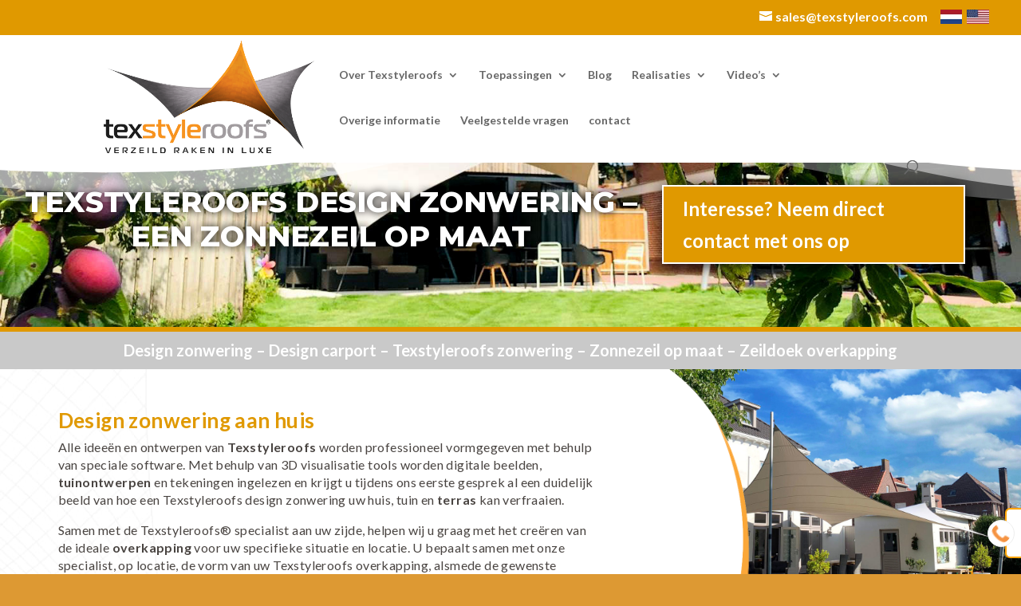

--- FILE ---
content_type: text/html; charset=utf-8
request_url: https://www.google.com/recaptcha/api2/anchor?ar=1&k=6Lfb0s4UAAAAAFtrL80KQgYiaXx4w5WM1MZpNLcn&co=aHR0cHM6Ly92ZXJ6ZWlsZHJha2VuaW5sdXhlLm5sOjQ0Mw..&hl=en&v=PoyoqOPhxBO7pBk68S4YbpHZ&size=invisible&anchor-ms=20000&execute-ms=30000&cb=k2kc3e5v8x64
body_size: 48437
content:
<!DOCTYPE HTML><html dir="ltr" lang="en"><head><meta http-equiv="Content-Type" content="text/html; charset=UTF-8">
<meta http-equiv="X-UA-Compatible" content="IE=edge">
<title>reCAPTCHA</title>
<style type="text/css">
/* cyrillic-ext */
@font-face {
  font-family: 'Roboto';
  font-style: normal;
  font-weight: 400;
  font-stretch: 100%;
  src: url(//fonts.gstatic.com/s/roboto/v48/KFO7CnqEu92Fr1ME7kSn66aGLdTylUAMa3GUBHMdazTgWw.woff2) format('woff2');
  unicode-range: U+0460-052F, U+1C80-1C8A, U+20B4, U+2DE0-2DFF, U+A640-A69F, U+FE2E-FE2F;
}
/* cyrillic */
@font-face {
  font-family: 'Roboto';
  font-style: normal;
  font-weight: 400;
  font-stretch: 100%;
  src: url(//fonts.gstatic.com/s/roboto/v48/KFO7CnqEu92Fr1ME7kSn66aGLdTylUAMa3iUBHMdazTgWw.woff2) format('woff2');
  unicode-range: U+0301, U+0400-045F, U+0490-0491, U+04B0-04B1, U+2116;
}
/* greek-ext */
@font-face {
  font-family: 'Roboto';
  font-style: normal;
  font-weight: 400;
  font-stretch: 100%;
  src: url(//fonts.gstatic.com/s/roboto/v48/KFO7CnqEu92Fr1ME7kSn66aGLdTylUAMa3CUBHMdazTgWw.woff2) format('woff2');
  unicode-range: U+1F00-1FFF;
}
/* greek */
@font-face {
  font-family: 'Roboto';
  font-style: normal;
  font-weight: 400;
  font-stretch: 100%;
  src: url(//fonts.gstatic.com/s/roboto/v48/KFO7CnqEu92Fr1ME7kSn66aGLdTylUAMa3-UBHMdazTgWw.woff2) format('woff2');
  unicode-range: U+0370-0377, U+037A-037F, U+0384-038A, U+038C, U+038E-03A1, U+03A3-03FF;
}
/* math */
@font-face {
  font-family: 'Roboto';
  font-style: normal;
  font-weight: 400;
  font-stretch: 100%;
  src: url(//fonts.gstatic.com/s/roboto/v48/KFO7CnqEu92Fr1ME7kSn66aGLdTylUAMawCUBHMdazTgWw.woff2) format('woff2');
  unicode-range: U+0302-0303, U+0305, U+0307-0308, U+0310, U+0312, U+0315, U+031A, U+0326-0327, U+032C, U+032F-0330, U+0332-0333, U+0338, U+033A, U+0346, U+034D, U+0391-03A1, U+03A3-03A9, U+03B1-03C9, U+03D1, U+03D5-03D6, U+03F0-03F1, U+03F4-03F5, U+2016-2017, U+2034-2038, U+203C, U+2040, U+2043, U+2047, U+2050, U+2057, U+205F, U+2070-2071, U+2074-208E, U+2090-209C, U+20D0-20DC, U+20E1, U+20E5-20EF, U+2100-2112, U+2114-2115, U+2117-2121, U+2123-214F, U+2190, U+2192, U+2194-21AE, U+21B0-21E5, U+21F1-21F2, U+21F4-2211, U+2213-2214, U+2216-22FF, U+2308-230B, U+2310, U+2319, U+231C-2321, U+2336-237A, U+237C, U+2395, U+239B-23B7, U+23D0, U+23DC-23E1, U+2474-2475, U+25AF, U+25B3, U+25B7, U+25BD, U+25C1, U+25CA, U+25CC, U+25FB, U+266D-266F, U+27C0-27FF, U+2900-2AFF, U+2B0E-2B11, U+2B30-2B4C, U+2BFE, U+3030, U+FF5B, U+FF5D, U+1D400-1D7FF, U+1EE00-1EEFF;
}
/* symbols */
@font-face {
  font-family: 'Roboto';
  font-style: normal;
  font-weight: 400;
  font-stretch: 100%;
  src: url(//fonts.gstatic.com/s/roboto/v48/KFO7CnqEu92Fr1ME7kSn66aGLdTylUAMaxKUBHMdazTgWw.woff2) format('woff2');
  unicode-range: U+0001-000C, U+000E-001F, U+007F-009F, U+20DD-20E0, U+20E2-20E4, U+2150-218F, U+2190, U+2192, U+2194-2199, U+21AF, U+21E6-21F0, U+21F3, U+2218-2219, U+2299, U+22C4-22C6, U+2300-243F, U+2440-244A, U+2460-24FF, U+25A0-27BF, U+2800-28FF, U+2921-2922, U+2981, U+29BF, U+29EB, U+2B00-2BFF, U+4DC0-4DFF, U+FFF9-FFFB, U+10140-1018E, U+10190-1019C, U+101A0, U+101D0-101FD, U+102E0-102FB, U+10E60-10E7E, U+1D2C0-1D2D3, U+1D2E0-1D37F, U+1F000-1F0FF, U+1F100-1F1AD, U+1F1E6-1F1FF, U+1F30D-1F30F, U+1F315, U+1F31C, U+1F31E, U+1F320-1F32C, U+1F336, U+1F378, U+1F37D, U+1F382, U+1F393-1F39F, U+1F3A7-1F3A8, U+1F3AC-1F3AF, U+1F3C2, U+1F3C4-1F3C6, U+1F3CA-1F3CE, U+1F3D4-1F3E0, U+1F3ED, U+1F3F1-1F3F3, U+1F3F5-1F3F7, U+1F408, U+1F415, U+1F41F, U+1F426, U+1F43F, U+1F441-1F442, U+1F444, U+1F446-1F449, U+1F44C-1F44E, U+1F453, U+1F46A, U+1F47D, U+1F4A3, U+1F4B0, U+1F4B3, U+1F4B9, U+1F4BB, U+1F4BF, U+1F4C8-1F4CB, U+1F4D6, U+1F4DA, U+1F4DF, U+1F4E3-1F4E6, U+1F4EA-1F4ED, U+1F4F7, U+1F4F9-1F4FB, U+1F4FD-1F4FE, U+1F503, U+1F507-1F50B, U+1F50D, U+1F512-1F513, U+1F53E-1F54A, U+1F54F-1F5FA, U+1F610, U+1F650-1F67F, U+1F687, U+1F68D, U+1F691, U+1F694, U+1F698, U+1F6AD, U+1F6B2, U+1F6B9-1F6BA, U+1F6BC, U+1F6C6-1F6CF, U+1F6D3-1F6D7, U+1F6E0-1F6EA, U+1F6F0-1F6F3, U+1F6F7-1F6FC, U+1F700-1F7FF, U+1F800-1F80B, U+1F810-1F847, U+1F850-1F859, U+1F860-1F887, U+1F890-1F8AD, U+1F8B0-1F8BB, U+1F8C0-1F8C1, U+1F900-1F90B, U+1F93B, U+1F946, U+1F984, U+1F996, U+1F9E9, U+1FA00-1FA6F, U+1FA70-1FA7C, U+1FA80-1FA89, U+1FA8F-1FAC6, U+1FACE-1FADC, U+1FADF-1FAE9, U+1FAF0-1FAF8, U+1FB00-1FBFF;
}
/* vietnamese */
@font-face {
  font-family: 'Roboto';
  font-style: normal;
  font-weight: 400;
  font-stretch: 100%;
  src: url(//fonts.gstatic.com/s/roboto/v48/KFO7CnqEu92Fr1ME7kSn66aGLdTylUAMa3OUBHMdazTgWw.woff2) format('woff2');
  unicode-range: U+0102-0103, U+0110-0111, U+0128-0129, U+0168-0169, U+01A0-01A1, U+01AF-01B0, U+0300-0301, U+0303-0304, U+0308-0309, U+0323, U+0329, U+1EA0-1EF9, U+20AB;
}
/* latin-ext */
@font-face {
  font-family: 'Roboto';
  font-style: normal;
  font-weight: 400;
  font-stretch: 100%;
  src: url(//fonts.gstatic.com/s/roboto/v48/KFO7CnqEu92Fr1ME7kSn66aGLdTylUAMa3KUBHMdazTgWw.woff2) format('woff2');
  unicode-range: U+0100-02BA, U+02BD-02C5, U+02C7-02CC, U+02CE-02D7, U+02DD-02FF, U+0304, U+0308, U+0329, U+1D00-1DBF, U+1E00-1E9F, U+1EF2-1EFF, U+2020, U+20A0-20AB, U+20AD-20C0, U+2113, U+2C60-2C7F, U+A720-A7FF;
}
/* latin */
@font-face {
  font-family: 'Roboto';
  font-style: normal;
  font-weight: 400;
  font-stretch: 100%;
  src: url(//fonts.gstatic.com/s/roboto/v48/KFO7CnqEu92Fr1ME7kSn66aGLdTylUAMa3yUBHMdazQ.woff2) format('woff2');
  unicode-range: U+0000-00FF, U+0131, U+0152-0153, U+02BB-02BC, U+02C6, U+02DA, U+02DC, U+0304, U+0308, U+0329, U+2000-206F, U+20AC, U+2122, U+2191, U+2193, U+2212, U+2215, U+FEFF, U+FFFD;
}
/* cyrillic-ext */
@font-face {
  font-family: 'Roboto';
  font-style: normal;
  font-weight: 500;
  font-stretch: 100%;
  src: url(//fonts.gstatic.com/s/roboto/v48/KFO7CnqEu92Fr1ME7kSn66aGLdTylUAMa3GUBHMdazTgWw.woff2) format('woff2');
  unicode-range: U+0460-052F, U+1C80-1C8A, U+20B4, U+2DE0-2DFF, U+A640-A69F, U+FE2E-FE2F;
}
/* cyrillic */
@font-face {
  font-family: 'Roboto';
  font-style: normal;
  font-weight: 500;
  font-stretch: 100%;
  src: url(//fonts.gstatic.com/s/roboto/v48/KFO7CnqEu92Fr1ME7kSn66aGLdTylUAMa3iUBHMdazTgWw.woff2) format('woff2');
  unicode-range: U+0301, U+0400-045F, U+0490-0491, U+04B0-04B1, U+2116;
}
/* greek-ext */
@font-face {
  font-family: 'Roboto';
  font-style: normal;
  font-weight: 500;
  font-stretch: 100%;
  src: url(//fonts.gstatic.com/s/roboto/v48/KFO7CnqEu92Fr1ME7kSn66aGLdTylUAMa3CUBHMdazTgWw.woff2) format('woff2');
  unicode-range: U+1F00-1FFF;
}
/* greek */
@font-face {
  font-family: 'Roboto';
  font-style: normal;
  font-weight: 500;
  font-stretch: 100%;
  src: url(//fonts.gstatic.com/s/roboto/v48/KFO7CnqEu92Fr1ME7kSn66aGLdTylUAMa3-UBHMdazTgWw.woff2) format('woff2');
  unicode-range: U+0370-0377, U+037A-037F, U+0384-038A, U+038C, U+038E-03A1, U+03A3-03FF;
}
/* math */
@font-face {
  font-family: 'Roboto';
  font-style: normal;
  font-weight: 500;
  font-stretch: 100%;
  src: url(//fonts.gstatic.com/s/roboto/v48/KFO7CnqEu92Fr1ME7kSn66aGLdTylUAMawCUBHMdazTgWw.woff2) format('woff2');
  unicode-range: U+0302-0303, U+0305, U+0307-0308, U+0310, U+0312, U+0315, U+031A, U+0326-0327, U+032C, U+032F-0330, U+0332-0333, U+0338, U+033A, U+0346, U+034D, U+0391-03A1, U+03A3-03A9, U+03B1-03C9, U+03D1, U+03D5-03D6, U+03F0-03F1, U+03F4-03F5, U+2016-2017, U+2034-2038, U+203C, U+2040, U+2043, U+2047, U+2050, U+2057, U+205F, U+2070-2071, U+2074-208E, U+2090-209C, U+20D0-20DC, U+20E1, U+20E5-20EF, U+2100-2112, U+2114-2115, U+2117-2121, U+2123-214F, U+2190, U+2192, U+2194-21AE, U+21B0-21E5, U+21F1-21F2, U+21F4-2211, U+2213-2214, U+2216-22FF, U+2308-230B, U+2310, U+2319, U+231C-2321, U+2336-237A, U+237C, U+2395, U+239B-23B7, U+23D0, U+23DC-23E1, U+2474-2475, U+25AF, U+25B3, U+25B7, U+25BD, U+25C1, U+25CA, U+25CC, U+25FB, U+266D-266F, U+27C0-27FF, U+2900-2AFF, U+2B0E-2B11, U+2B30-2B4C, U+2BFE, U+3030, U+FF5B, U+FF5D, U+1D400-1D7FF, U+1EE00-1EEFF;
}
/* symbols */
@font-face {
  font-family: 'Roboto';
  font-style: normal;
  font-weight: 500;
  font-stretch: 100%;
  src: url(//fonts.gstatic.com/s/roboto/v48/KFO7CnqEu92Fr1ME7kSn66aGLdTylUAMaxKUBHMdazTgWw.woff2) format('woff2');
  unicode-range: U+0001-000C, U+000E-001F, U+007F-009F, U+20DD-20E0, U+20E2-20E4, U+2150-218F, U+2190, U+2192, U+2194-2199, U+21AF, U+21E6-21F0, U+21F3, U+2218-2219, U+2299, U+22C4-22C6, U+2300-243F, U+2440-244A, U+2460-24FF, U+25A0-27BF, U+2800-28FF, U+2921-2922, U+2981, U+29BF, U+29EB, U+2B00-2BFF, U+4DC0-4DFF, U+FFF9-FFFB, U+10140-1018E, U+10190-1019C, U+101A0, U+101D0-101FD, U+102E0-102FB, U+10E60-10E7E, U+1D2C0-1D2D3, U+1D2E0-1D37F, U+1F000-1F0FF, U+1F100-1F1AD, U+1F1E6-1F1FF, U+1F30D-1F30F, U+1F315, U+1F31C, U+1F31E, U+1F320-1F32C, U+1F336, U+1F378, U+1F37D, U+1F382, U+1F393-1F39F, U+1F3A7-1F3A8, U+1F3AC-1F3AF, U+1F3C2, U+1F3C4-1F3C6, U+1F3CA-1F3CE, U+1F3D4-1F3E0, U+1F3ED, U+1F3F1-1F3F3, U+1F3F5-1F3F7, U+1F408, U+1F415, U+1F41F, U+1F426, U+1F43F, U+1F441-1F442, U+1F444, U+1F446-1F449, U+1F44C-1F44E, U+1F453, U+1F46A, U+1F47D, U+1F4A3, U+1F4B0, U+1F4B3, U+1F4B9, U+1F4BB, U+1F4BF, U+1F4C8-1F4CB, U+1F4D6, U+1F4DA, U+1F4DF, U+1F4E3-1F4E6, U+1F4EA-1F4ED, U+1F4F7, U+1F4F9-1F4FB, U+1F4FD-1F4FE, U+1F503, U+1F507-1F50B, U+1F50D, U+1F512-1F513, U+1F53E-1F54A, U+1F54F-1F5FA, U+1F610, U+1F650-1F67F, U+1F687, U+1F68D, U+1F691, U+1F694, U+1F698, U+1F6AD, U+1F6B2, U+1F6B9-1F6BA, U+1F6BC, U+1F6C6-1F6CF, U+1F6D3-1F6D7, U+1F6E0-1F6EA, U+1F6F0-1F6F3, U+1F6F7-1F6FC, U+1F700-1F7FF, U+1F800-1F80B, U+1F810-1F847, U+1F850-1F859, U+1F860-1F887, U+1F890-1F8AD, U+1F8B0-1F8BB, U+1F8C0-1F8C1, U+1F900-1F90B, U+1F93B, U+1F946, U+1F984, U+1F996, U+1F9E9, U+1FA00-1FA6F, U+1FA70-1FA7C, U+1FA80-1FA89, U+1FA8F-1FAC6, U+1FACE-1FADC, U+1FADF-1FAE9, U+1FAF0-1FAF8, U+1FB00-1FBFF;
}
/* vietnamese */
@font-face {
  font-family: 'Roboto';
  font-style: normal;
  font-weight: 500;
  font-stretch: 100%;
  src: url(//fonts.gstatic.com/s/roboto/v48/KFO7CnqEu92Fr1ME7kSn66aGLdTylUAMa3OUBHMdazTgWw.woff2) format('woff2');
  unicode-range: U+0102-0103, U+0110-0111, U+0128-0129, U+0168-0169, U+01A0-01A1, U+01AF-01B0, U+0300-0301, U+0303-0304, U+0308-0309, U+0323, U+0329, U+1EA0-1EF9, U+20AB;
}
/* latin-ext */
@font-face {
  font-family: 'Roboto';
  font-style: normal;
  font-weight: 500;
  font-stretch: 100%;
  src: url(//fonts.gstatic.com/s/roboto/v48/KFO7CnqEu92Fr1ME7kSn66aGLdTylUAMa3KUBHMdazTgWw.woff2) format('woff2');
  unicode-range: U+0100-02BA, U+02BD-02C5, U+02C7-02CC, U+02CE-02D7, U+02DD-02FF, U+0304, U+0308, U+0329, U+1D00-1DBF, U+1E00-1E9F, U+1EF2-1EFF, U+2020, U+20A0-20AB, U+20AD-20C0, U+2113, U+2C60-2C7F, U+A720-A7FF;
}
/* latin */
@font-face {
  font-family: 'Roboto';
  font-style: normal;
  font-weight: 500;
  font-stretch: 100%;
  src: url(//fonts.gstatic.com/s/roboto/v48/KFO7CnqEu92Fr1ME7kSn66aGLdTylUAMa3yUBHMdazQ.woff2) format('woff2');
  unicode-range: U+0000-00FF, U+0131, U+0152-0153, U+02BB-02BC, U+02C6, U+02DA, U+02DC, U+0304, U+0308, U+0329, U+2000-206F, U+20AC, U+2122, U+2191, U+2193, U+2212, U+2215, U+FEFF, U+FFFD;
}
/* cyrillic-ext */
@font-face {
  font-family: 'Roboto';
  font-style: normal;
  font-weight: 900;
  font-stretch: 100%;
  src: url(//fonts.gstatic.com/s/roboto/v48/KFO7CnqEu92Fr1ME7kSn66aGLdTylUAMa3GUBHMdazTgWw.woff2) format('woff2');
  unicode-range: U+0460-052F, U+1C80-1C8A, U+20B4, U+2DE0-2DFF, U+A640-A69F, U+FE2E-FE2F;
}
/* cyrillic */
@font-face {
  font-family: 'Roboto';
  font-style: normal;
  font-weight: 900;
  font-stretch: 100%;
  src: url(//fonts.gstatic.com/s/roboto/v48/KFO7CnqEu92Fr1ME7kSn66aGLdTylUAMa3iUBHMdazTgWw.woff2) format('woff2');
  unicode-range: U+0301, U+0400-045F, U+0490-0491, U+04B0-04B1, U+2116;
}
/* greek-ext */
@font-face {
  font-family: 'Roboto';
  font-style: normal;
  font-weight: 900;
  font-stretch: 100%;
  src: url(//fonts.gstatic.com/s/roboto/v48/KFO7CnqEu92Fr1ME7kSn66aGLdTylUAMa3CUBHMdazTgWw.woff2) format('woff2');
  unicode-range: U+1F00-1FFF;
}
/* greek */
@font-face {
  font-family: 'Roboto';
  font-style: normal;
  font-weight: 900;
  font-stretch: 100%;
  src: url(//fonts.gstatic.com/s/roboto/v48/KFO7CnqEu92Fr1ME7kSn66aGLdTylUAMa3-UBHMdazTgWw.woff2) format('woff2');
  unicode-range: U+0370-0377, U+037A-037F, U+0384-038A, U+038C, U+038E-03A1, U+03A3-03FF;
}
/* math */
@font-face {
  font-family: 'Roboto';
  font-style: normal;
  font-weight: 900;
  font-stretch: 100%;
  src: url(//fonts.gstatic.com/s/roboto/v48/KFO7CnqEu92Fr1ME7kSn66aGLdTylUAMawCUBHMdazTgWw.woff2) format('woff2');
  unicode-range: U+0302-0303, U+0305, U+0307-0308, U+0310, U+0312, U+0315, U+031A, U+0326-0327, U+032C, U+032F-0330, U+0332-0333, U+0338, U+033A, U+0346, U+034D, U+0391-03A1, U+03A3-03A9, U+03B1-03C9, U+03D1, U+03D5-03D6, U+03F0-03F1, U+03F4-03F5, U+2016-2017, U+2034-2038, U+203C, U+2040, U+2043, U+2047, U+2050, U+2057, U+205F, U+2070-2071, U+2074-208E, U+2090-209C, U+20D0-20DC, U+20E1, U+20E5-20EF, U+2100-2112, U+2114-2115, U+2117-2121, U+2123-214F, U+2190, U+2192, U+2194-21AE, U+21B0-21E5, U+21F1-21F2, U+21F4-2211, U+2213-2214, U+2216-22FF, U+2308-230B, U+2310, U+2319, U+231C-2321, U+2336-237A, U+237C, U+2395, U+239B-23B7, U+23D0, U+23DC-23E1, U+2474-2475, U+25AF, U+25B3, U+25B7, U+25BD, U+25C1, U+25CA, U+25CC, U+25FB, U+266D-266F, U+27C0-27FF, U+2900-2AFF, U+2B0E-2B11, U+2B30-2B4C, U+2BFE, U+3030, U+FF5B, U+FF5D, U+1D400-1D7FF, U+1EE00-1EEFF;
}
/* symbols */
@font-face {
  font-family: 'Roboto';
  font-style: normal;
  font-weight: 900;
  font-stretch: 100%;
  src: url(//fonts.gstatic.com/s/roboto/v48/KFO7CnqEu92Fr1ME7kSn66aGLdTylUAMaxKUBHMdazTgWw.woff2) format('woff2');
  unicode-range: U+0001-000C, U+000E-001F, U+007F-009F, U+20DD-20E0, U+20E2-20E4, U+2150-218F, U+2190, U+2192, U+2194-2199, U+21AF, U+21E6-21F0, U+21F3, U+2218-2219, U+2299, U+22C4-22C6, U+2300-243F, U+2440-244A, U+2460-24FF, U+25A0-27BF, U+2800-28FF, U+2921-2922, U+2981, U+29BF, U+29EB, U+2B00-2BFF, U+4DC0-4DFF, U+FFF9-FFFB, U+10140-1018E, U+10190-1019C, U+101A0, U+101D0-101FD, U+102E0-102FB, U+10E60-10E7E, U+1D2C0-1D2D3, U+1D2E0-1D37F, U+1F000-1F0FF, U+1F100-1F1AD, U+1F1E6-1F1FF, U+1F30D-1F30F, U+1F315, U+1F31C, U+1F31E, U+1F320-1F32C, U+1F336, U+1F378, U+1F37D, U+1F382, U+1F393-1F39F, U+1F3A7-1F3A8, U+1F3AC-1F3AF, U+1F3C2, U+1F3C4-1F3C6, U+1F3CA-1F3CE, U+1F3D4-1F3E0, U+1F3ED, U+1F3F1-1F3F3, U+1F3F5-1F3F7, U+1F408, U+1F415, U+1F41F, U+1F426, U+1F43F, U+1F441-1F442, U+1F444, U+1F446-1F449, U+1F44C-1F44E, U+1F453, U+1F46A, U+1F47D, U+1F4A3, U+1F4B0, U+1F4B3, U+1F4B9, U+1F4BB, U+1F4BF, U+1F4C8-1F4CB, U+1F4D6, U+1F4DA, U+1F4DF, U+1F4E3-1F4E6, U+1F4EA-1F4ED, U+1F4F7, U+1F4F9-1F4FB, U+1F4FD-1F4FE, U+1F503, U+1F507-1F50B, U+1F50D, U+1F512-1F513, U+1F53E-1F54A, U+1F54F-1F5FA, U+1F610, U+1F650-1F67F, U+1F687, U+1F68D, U+1F691, U+1F694, U+1F698, U+1F6AD, U+1F6B2, U+1F6B9-1F6BA, U+1F6BC, U+1F6C6-1F6CF, U+1F6D3-1F6D7, U+1F6E0-1F6EA, U+1F6F0-1F6F3, U+1F6F7-1F6FC, U+1F700-1F7FF, U+1F800-1F80B, U+1F810-1F847, U+1F850-1F859, U+1F860-1F887, U+1F890-1F8AD, U+1F8B0-1F8BB, U+1F8C0-1F8C1, U+1F900-1F90B, U+1F93B, U+1F946, U+1F984, U+1F996, U+1F9E9, U+1FA00-1FA6F, U+1FA70-1FA7C, U+1FA80-1FA89, U+1FA8F-1FAC6, U+1FACE-1FADC, U+1FADF-1FAE9, U+1FAF0-1FAF8, U+1FB00-1FBFF;
}
/* vietnamese */
@font-face {
  font-family: 'Roboto';
  font-style: normal;
  font-weight: 900;
  font-stretch: 100%;
  src: url(//fonts.gstatic.com/s/roboto/v48/KFO7CnqEu92Fr1ME7kSn66aGLdTylUAMa3OUBHMdazTgWw.woff2) format('woff2');
  unicode-range: U+0102-0103, U+0110-0111, U+0128-0129, U+0168-0169, U+01A0-01A1, U+01AF-01B0, U+0300-0301, U+0303-0304, U+0308-0309, U+0323, U+0329, U+1EA0-1EF9, U+20AB;
}
/* latin-ext */
@font-face {
  font-family: 'Roboto';
  font-style: normal;
  font-weight: 900;
  font-stretch: 100%;
  src: url(//fonts.gstatic.com/s/roboto/v48/KFO7CnqEu92Fr1ME7kSn66aGLdTylUAMa3KUBHMdazTgWw.woff2) format('woff2');
  unicode-range: U+0100-02BA, U+02BD-02C5, U+02C7-02CC, U+02CE-02D7, U+02DD-02FF, U+0304, U+0308, U+0329, U+1D00-1DBF, U+1E00-1E9F, U+1EF2-1EFF, U+2020, U+20A0-20AB, U+20AD-20C0, U+2113, U+2C60-2C7F, U+A720-A7FF;
}
/* latin */
@font-face {
  font-family: 'Roboto';
  font-style: normal;
  font-weight: 900;
  font-stretch: 100%;
  src: url(//fonts.gstatic.com/s/roboto/v48/KFO7CnqEu92Fr1ME7kSn66aGLdTylUAMa3yUBHMdazQ.woff2) format('woff2');
  unicode-range: U+0000-00FF, U+0131, U+0152-0153, U+02BB-02BC, U+02C6, U+02DA, U+02DC, U+0304, U+0308, U+0329, U+2000-206F, U+20AC, U+2122, U+2191, U+2193, U+2212, U+2215, U+FEFF, U+FFFD;
}

</style>
<link rel="stylesheet" type="text/css" href="https://www.gstatic.com/recaptcha/releases/PoyoqOPhxBO7pBk68S4YbpHZ/styles__ltr.css">
<script nonce="MExstEnBo6CsRQvwtotTLA" type="text/javascript">window['__recaptcha_api'] = 'https://www.google.com/recaptcha/api2/';</script>
<script type="text/javascript" src="https://www.gstatic.com/recaptcha/releases/PoyoqOPhxBO7pBk68S4YbpHZ/recaptcha__en.js" nonce="MExstEnBo6CsRQvwtotTLA">
      
    </script></head>
<body><div id="rc-anchor-alert" class="rc-anchor-alert"></div>
<input type="hidden" id="recaptcha-token" value="[base64]">
<script type="text/javascript" nonce="MExstEnBo6CsRQvwtotTLA">
      recaptcha.anchor.Main.init("[\x22ainput\x22,[\x22bgdata\x22,\x22\x22,\[base64]/[base64]/UltIKytdPWE6KGE8MjA0OD9SW0grK109YT4+NnwxOTI6KChhJjY0NTEyKT09NTUyOTYmJnErMTxoLmxlbmd0aCYmKGguY2hhckNvZGVBdChxKzEpJjY0NTEyKT09NTYzMjA/[base64]/MjU1OlI/[base64]/[base64]/[base64]/[base64]/[base64]/[base64]/[base64]/[base64]/[base64]/[base64]\x22,\[base64]\\u003d\x22,\x22eBVAw44DwpPDlMO0wrBaU094w4MRSETDqcKuVwwDeFlTXlZtchppwrFMwojCsgYAw54Sw48kwr0ew7Y3w7kkwq8Nw53DsATCoDNWw7rDt0NVAy8KQnQDwrF9P2wdS2fCiMOXw7/[base64]/Dk8O+w4DDoMK3w77DiiQFK2AsH8O/XxLDuiDCm2EUUnsvTMOSw6DDqsKnc8KUw4wvA8KRCMK9wrAJwrIRbMKCw5cQwo7CqkoyUUQwwqHCvU3DucK0NUXCnsKwwrERwpfCtw/Dvh4hw4IxBMKLwrQFwpMmIE/[base64]/w47DiCxtwr7DkQZ6K2PCqX/DjcOEVktdw5DDosO+w4QCwrDDu1jClnTCr0fDhGInHwjCl8Kkw49vN8KNNhRIw70vw7EuwqjDkzUUEsOyw4vDnMK+wpDDtsKlNsKLJcOZD8O2RcK+FsK/w7nClcOha8Kif2NTwq/[base64]/DlTI+UsKdWGPDjyhdMsKew440w5p2fMKESxIlw7DCsmZYeTpAw5vDmMKzeALCosO9w5vDnsOSw7BADnpww4/CqsOnwoQDOcOJw6TCtMKCB8KZwq/CpsO8woDDr3geDcOhw4Vxw6QNJMKPwo/DhMKtHyvDhMOQSiHDncKrBgDDmMKcwrvCoC3DmiLCoMOUwptbw4HCgMO4C3vDiinCsX3Cn8OvwrvDg0rDpE8Nw7EiD8O+RcKjw7nDtT3DhEDDmzbDs05iW10JwrhFwoPCmyJtcMODCcOIwpdWRzsWw68RK3PDhX/CpsOMw6jDv8OOwpkOwqspw6d7e8KawrMtwoHCr8KIwocFwqjCoMKJRcKiQcOgAMOuaiQmwrMCw7x4PcOXwpogUjbDs8K6JsKbWgjCh8ORw4zDiC7DrcKxw7cLwpgQw4Aww5LCrRtmJsK/KhpnGMK5wqEpMRVfw4HCtB/ClD1qw73DnGrDllzCoH1Aw781wqrCo2ZXI2PDkXHChsKww797w55KHMKyw6rDqVbDl8OowqxXw7/[base64]/DmcOMRcOFbcO1w7XCisK1HHopwrHCgsKmAMKxaMKiwp7CuMOKw6h+YU0SSMOQShNdH1QBw7TCmMKNWnM4cCxBCcKzwrJlw41aw7QbwooCw4nCmG46L8OLw4w+dsOUwr3DvSEEw67DsnDCnMKsZ2jCo8OCcxomwqpuw5l0w6JUecKYW8OBCXTCg8OETMKycSI/[base64]/DoMKETW3CqMKsEkRabsKya8OFEm3DgX8aw6R3N3zDpS8iNFLCgMKYHMKKw4LDsWkPw5Uaw5ckwrHDug4kworDtsOVwqR/woLDncKQw5o9bcOowrrDlRQfPcKcMcOmAB9Nw51cTQzDlMK2esKxw6IVc8OQUHrDgRDDscKDworCucKUwqhoLsKGDcKiwqjDmsKqw7Bsw7PDohjCt8KMwrAoag9DOFQnwpXCrcODScO8XsKjGRbCggTCisKqw6gXwrdZEsO+dwpgwqPCqMKDXV5oXA/CoMKlHljDo25EfcKjLcKCZR4awoXDisOHw6nDgjdGdMKlw4vCpsKww5sXw7RAwrptwqPDo8OeQMKzYcOzwqIOwoxjK8KJBVAPw73CswY+w7DCnTIew63DhVHChmc/[base64]/LcOjwpMGw4nDksKKw4/DvUbCl8KqwpzCl8OcwqNfPMKrEV3DqcKudsKiS8Ojw7LDnDgWwoRywp53TsOePy/Ci8K3w6zCpmHDi8O1worDmsOSTww3w6DCmsKIwrrDvXFBwqJzYsKMw4YHZsOKw4xTwoRARVABeXjDsgVYQ3hLwr5Qwp/Dg8OzwoPDujQSwrdXwqJONFV3w5HDlMOVeMKMfcKeb8OzUWZHw5dhwo/DqATDiD/DqzFiG8KywohMI8OMwoFfwqbCn2/DpWwqwo/Dk8KSw5DCi8OYLcOhwo3CiMKVwqxufcKUeTF4w6/[base64]/Ci8O4wolHPx8zwrRaw70yCX3CksKLallhEVY/woXDrcOyDDHCp3jDvm07SsOOZsK0wroqwrrCmsOxw7HCocO3w70uEcKqwr9gJMKjw4jDtErCqMOAwrHCkFxCw6PCpWzCmTDCn8O0Xj3DokRrw4PCpBEQw6/DusKfw5jDqxHCiMOaw5ZCwrDDllLChcKVHAE/w7nDijXDv8KGe8KJe8OFCxHCk3NudMKIXsO0HRzCnsOIw4lkLnjDtUgGZsKGw4nDqsKiAsOAF8OlK8Ksw4HCpVfDojzDnsKvUMKFwo15woHDuT1geRHDokjCpw9vCXBvwoHCmVrCrsOYBCXCsMKFZcK/VsKff0XCtsKCwr7Du8KCAyfCkGrDmTIxw4PDv8OQw5rCuMKcw79BbQPDoMOhwpRWJsOKw5zDgRfDqMOLwprDj05VScOWw5EdJMKOwrXCmmdcPVfDmmgww6bDnsKVwowOfTbDkCFbw6PDuVkWIl7DlExFaMOAwoNLAcKFbQdVw7vChMK1w5vDqcK/w73Dv1zDjMOBwqrCuFHDjcOXw4HCq8KXw4J8HhrDrMKuw7/[base64]/[base64]/woEsw5TDt8KSD8KKw7VTwod6dxktMSIkwpfCqcKSIiTCosK2fcKQVMKJAX/[base64]/Do3PDgsK2d1HDp1/DocKLUcKZw7jDoMOxw5gfw5A2w74Uw5JLwrnDu0tUw5/DhsOBY0dKw4F1wqFIw5U9wpISWMK/[base64]/woc6w5PCtsOFw7/DpD0/w6xDwqzCikLCmBVvOXRxC8OIwpvDnMOfXMOSYsOQT8KNThh6AiptXsOuwrwvBnvDicKkwoLDpUsLw7rDsWduHMO/dyDDt8ODw5fCpcOACgdrC8OTVmfDqCUNw67Cp8KxAMOWw5TDjwXCsS/Doy3DuFzCssOaw5/DvMK4woYPwqDDi2nDp8KnIQxTwqEAwoPDlsOzwqLCm8O2w49/[base64]/ZwgSw6TCrcOxSjHDvMKQw7tuRSzCr8Kdw4bDgcK+w6paGnDCvyvCgsK3EglMUcO/[base64]/[base64]/ClMKTPwo7w4cGeA9WwrrCncOCwpvDp8KfZAt8w6YTwqwWw7LDpgItwrMrwr/Cr8O1RcKuw5PCjwXCksKqPT4le8KNw7LCtnkZOn/DuXzDrwdRwovCnsKxPxbDmzYdUcOtwrjDs2fDpcOwwqEfwpl9IGk+BVkJw5zCoMKIwqlHEW/DvhPDusO3w7fClQ/Dt8OpLQzDpMKbFcKJQ8KcwpjChyfDosKnw4XCkS7DvcO9w7/CqsOHw6pFw5kDRMOVFyPDhcK0w4PCl0DDocKawrjDsDdBJsOpw5zDgjrCp1XCosKJJlDDiRTCisOXan/Cul8qQ8K2wrDDnk4TVAnChcKmw5E6dlUewqrDlUTDjGdXLkdzw5XDrQhgW04abCjCpUIAw5rDpmrDgirDv8Kzw5vDmVcmw7FGZMOiw5DDu8K5wozDmRsqw7lDwo7Dl8KdAHcIw5bCrcOywq3Cp1/CqcOfK0lmwqV2Zzc5w7/[base64]/Dq8K6woBrJcOnwqXDgMK+Rg3CskJJwrzCtjJVfcOxwrwgan/CjsKnYGjCk8OodsOPSsODJsKIenLCucOPw5/CicK4wo3CuygZw51nw7tEwp4RRMKDwrktFD3CisOGOk7CpQYnOAEwEyvDvcKGwpjCs8O6wrLCt1/DlQw9EjDCgVVuEsKPw4vDv8ONwpbDssOxBsOoWnbDn8K9w4kvw6NPNcOUC8OpTsKjwrlrJiFxdsKmecOFwqjChk1iICbDsMO5JEdfWcKwZ8OmAwhLFsOfwqB3w4doF1fCpEA7wo3Cqhh+eSpHw5fDmMKHwpYNLUjDm8KnwqF7f1ZMw48owpZUesKnNAnDm8OVw5/[base64]/CkGYkw60jwrzCi8OoWXvCrHRGI23DvsKwwoEKw4/[base64]/CoMOLYsKtcsKvJMOZG8OcT8OJLcOTw7DDkgovSsK9SWIIw53CuTLCpMOMwpvCtBTDnhM9w6I/wpfCgl0IwrDCpcK4wrvDjzzDhXjDlR3CnWk0w5nCn0BOBsO2ehbDhMOxXcOew7DCii87W8KsHVPCpX3CjgI5w4h1wrzCrjjDqE/DsEnChkt/SMOzJsKuCcOZcXTDp8OMwrFkw7jDncOCwpHCo8KvworCg8Oowq3Dh8O9w4NXRUluVl/Ci8K8N39dwq0/w6YswrPCuTPCpsOkLlfDsArCn33Di2x7RjTDlwB/bzQWwrF6w6UwRTHDvMOMw5jDsMOxKD1Zw6J/Y8KFw7QdwpdeeMK8w7bDnxQ2w61uwrPDsgRGw7xTwp/[base64]/[base64]/ExQMXz/Dt8KlwqbCqnXCgsK9w61Pw4YkwoI4NMKVwpMaw5o/w43CimdED8K6w74Ww7UIwrbCoGUsLyjDqsOpRyYww5zCqMO1worClW3DoMK7NGIbLUwvwpUUwpLDvU3Cp394wpdjWWrCt8KZacOqTcKnwrDDs8KPwrbCnAPChEUZw7/[base64]/w7XCjk/DvsKfw6DCtFXCkmPCpzDClCXDlcOAwoVQFMO8LMK/G8KPw4BYwr9Awpcowpl0w4Quwps1ClN4CMKEwo86w7LCiC8fMi8vw6/CiwYNw4Y8w7w+wqLCm8Osw5rCtzQhw6QvOcKLEsO6UMKyTMKJZWbCsydpeB5Swo7CvsOpZcKFJwHDucK6X8Odw61twrvDtFzCqcOcwrXDrj7Cn8KSwo3Dsl/Dp2nClMKJw6PDgMKCYMOgFcKAwqZeO8KJwoUVw6/Cr8K3RcOBwprDrwl/wr3CsjMmw69Owo/DlT0WwojDrsO1w7B7N8KtUsOCWDzCmDdVU3lxG8O2dcK6w7YBERXDgxPCtV/DssO9wp3Dmy8Wwo3DkXfCv0bCpMK+DcK4dMKzwrPDvcKsesKow7/CusO5BsKjw6t0wpgwIcKYNcKUXsOKw40MdB7ClcO7w5rDtVgSI2vCj8O5V8OnwoNDFsKRw7TDi8Ohwr3Cm8KBwr/[base64]/BsKawqQNw4gfIBduUsKBwrcPwoXDjlVJdTXDgFhYw7rDqcOJw60ewrvChGV5acOAQMK0b3MNw7wcw5jDi8OtB8OFwosTw4YwecK/w4UZaDxdE8KhB8Kvw7fDhsOJKsO4Q3zDmVF/GToXX2hvwqzDs8OqTcKDOsOowoTDiBLCn33CsiB/wq9vw6PCuHgPO057asO/DRBvw7fCgnvCk8Kzw7pIwr3Cr8KAwovCp8KLw6lkwqXCm0lOw6nCrcK/wqrCnMOWw6nDqRoRwo5Ww6TDk8OUw5XDuXLCksOSw5tIFi4/OlbDpl1mUDfCqzLDmQt5dcKww6nDkl/CkENqIsKdwppnHsKEOirCs8KKwr8oD8K4LxXCrsO+w7vDosO5wqTCqiHCv3kjTAkJw7jDvsOkFcKZYn5fMcOGw4hww4DCnsOqwrXDjMKIwp/DkMKxIAHChxwvwrZEw4bDu8KoYV/CjwFUwrYLwpvDlsOaw7bCglp9wq/CoQkvwoJoFXLDosKGw4/CqMOkJRdIcWphwqTCqMOoI0DDlxhQw6LDvk4fwrfDicOAO23Dg0PDsSDCogXCucKSbcK2w6IeKcKtYcOlw78XGcKqw7RJQMK/w4piHRHClcOoJ8O0w4wMw4FkFcK/w5TDqcKvwqjDn8OxeAguYXJjw7EdUwzDplN4w53DgHkLcU3DvcKLJ1QpEn/Dn8Oqw5E6w6zDiFfDsWzDkx3Cv8ODNEUvMH0IHlgnMMKIw4NFLwwAFsOMYcOPX8Ouw507e2A7TA9Pw53CmMOOchcnWhzDhMK4w4Yew7XDuk5GwrkkRTlgDMK7wqAzbcKpBGZMwq7DtsKTwrMwwpsow5IhL8OHw7TCvsKHFMOeZ0tKwobCucORw6rDsEvDqA/[base64]/[base64]/[base64]/CtsOpSMOTw7XDuUNmJUfCusKSw6LDl8O6WhUANcKDWExQwr40w5fDlcOYwrfCnkrCq0otw7t0MsKNL8OBdsK+wqBqw4XDhHgew4dAw53CvsK0w6wlw4JDwpjCrMKhXWkRwrpxbcKbRcO/YsKBQzDDoAwCS8OawqfCgMO5wpMxwo0HwqU5wop7wr0FcV/[base64]/DijleScO/w6cswqpsNizDvFTCssK3wrLCpsKXwrbDvHNTw7DDs3lvw6k/RTo2QcKpacKkGMOxwpnChsKjwrnCg8KlX1kUw51AE8OzwobCgHcfQsOxR8K5c8ObwovCr8Oywq7DmFsYccKEL8KZSl42wofDv8K1LcKYesK9b0Uiw7fCuAAWPRQbwqvCmUPCvcKXwpPDqy/Cv8KRITDCnsO/CcKTwqXDrmY5QMKnNcOyeMKxHMO+w7jCgVfCgcKPfX0dwoVoGcOoOHUXBMK4cMOgw6rDtsOlw6rCksOmUcKtThNbw5bCi8KIw60/[base64]/CqAs7wq4fw5/ChkJGOk4zPCFRwobDoRbDo8OEWD7CtsODAjMnwroFwoNxwo9wwp/[base64]/SlbDoCkmw4w4BzDDpMKKwp7CnQl8w5tIw7/DgcKPwqvCuV3CpsOgw6Arwr3CpsO/SMOPKTUsw5w1X8KXf8KOZB5uLcKywoHCj0rDnH4JwodHA8K8wrDDssOYw4BQX8Oqw5fCm3/CtXMWA3kZw7kmKUDCtMK/[base64]/wqfCiBFrw4kRw4pqwpFZwqx7w5pmw6QwwrLCr0HDkjTCnRLCrmBEw5FVW8Krw4xEKWVhHy1fw71/w7ZCwrTDilodZ8O+T8OpRcO7w6XChmJZS8KvwrzCmsKdwpfCjcKVw7TCpF1Ow4ViCVfCv8OIw6cDNsOtR0k0w7U+Y8OAw4zCjjpNw7/Cu3jDssOBw6s5NDfDmsKRwogiSB3DkcOOQMOsY8Ouw4Ekwrc8JB/[base64]/Dr8KUw6HClcOqwo/Ct8KsZEfCui0DwpLDiRbCr0TDn8K3A8OCwoN7OMKXwpJzXsO/wpN4c1wAwpJnwoPCjsK+w4nDssOHXDwcUsOzwozCjWHCmcO2fsKiw7TDg8OFw7LCoRzCvMO/w45AI8ORDQANIMOBJ1jDmmxiUsOnF8KowopkGcOUworCjxUFP0Ffw5Elwo/CjsOYwp/[base64]/Di3XDoMKuLMKDwqoyw4PDlMOww47CpsKwFU3Dj8OKIUjDuMKGw5/Dm8KaYlbCmMKtccKlwpAjwrjCvcOgTxjDuWRAfsKVwq7CiwDCtU5vaHHDjMOqGE/CsivDlsOZJHdhNHvCoDTCr8K8RQ/Dj3fDocOVVsO7w4RJw4bDp8OVw5J4w67DhVJbwoLCu0/CsTzDosKJw7JbSXfCv8KSw4jDnCXCqMKwVsO4wp8Yf8OjHWrDocK5w43DiRnDhHVlwptpM3kgYH4pwpo/w5PCsntPQMKSw7xBW8K6w4fCicOzwrfDkwNRwqUkw7Q3w7B0UWTDmCoIBMKswojDnVfDmxVTUEnCosOxGcKcwp/CnE/Cr3F8w7QSwqfCpGbDnSvCpsOyCMOWwpU1HWTCksONGcKYTMKTUsOeXsOWAcKnw4XChX9ywol5YE8DwqxewoACGHAIJsKTD8OGw5LDvsKyDF7CrjoUeCbDokvCg1zChsOZacKfbB/DrVpDbsKdwpjDhsKRw4wPVFlBwrASZQTChGhowop8w5x6woDCkGPDg8Ofwq/DvnHDhF1mwqbDicKSe8ODCkjCp8KLw7oVw6vCoHIhZcKMT8Osw41Bw6sqwr8ZOcKRciMfwoPDq8KXw6rCsGvCr8KhwrAcwoskLGhZwqZRGzZ3WMK/wrfDogbCgsOsHMOXwopWwrrDvyMZwobDkMKkw4FdD8O2HsK2wrBPwpPCksKOMcO/[base64]/DsBEjw7/[base64]/w63Du2VswqF1w63CsBDCgjggdR9gwoFVKMKOwqLCmMO0wo/[base64]/[base64]/DuGvCi8O5wqRRTDhffV91MA5Qb8OGw596Ik7DiMKWw6XDpsKJwrHDjiHDuMKpw5fDgMOmw6ICPX/DmFMmw4DCjMOOSsOhwqfDp2HCiz8Cw70hw4VZZcOmw5LCrcO9SjNnejLDnmpjwrTDvcO7wqZ6c0rDtxIKw6RffcOwwoTCnGc0w7VQeMKRwpknwrp3Zw10w5UIBxUpNR/CssO7w7Yxw53Cv0pEOcO5YcOBw6QWGFrCtWUZw5g1RsOMwrgIR3HDrsOhw4IoRVpowpfCtmcfMVA/wq5McMKveMOSFFgGdsOkKX/DiSzCrGQPBCoGU8Ouw5/Cg3FEw542Cnkiwp1TQX/DvxPCt8OjN29KV8O+JcOjw505wrTCm8KwZUhNw4bCmk9awqRePcOLXE8nShl5R8Oqw7PCgsOawpfCq8Ojw691woZaDjnDucKbL2HCiihcwqdCLsKbw7LCi8OYw4XDgsOPwpMcwrsswqrDtcKlLsO/wpPDsV85aHbDnMKdw4I2w5hlwo8CwqvDqyYKYkdaRE0QT8OeHMKbZcK/w5jDqMKPasOcw5Jawq55w7IwPC7CnCkzdC3CjxTCg8Ktw7nCk3NTRMOYw6fClsKwaMOow6jDumNLwqPCnWoUwp9XO8KLVmHCqXEVWcOaPsK/PMKcw4siwq0reMK4w5nCnsOQE1bDp8KTw4XCuMK/w4ZcwrEFYU8JwovDmHohFMOlQcKNfsOSw7tNcwjCjG5QB30NwojCscOtw5dVSMOMcQtifwsiScKGSxAOZcOwTsO6SWEUQcOow4fCssOFw57Dh8KAahPDjsK2wprCnm88w7pCwp7DvBXDl1/DiMOpw5HClmkBW3ULwpRUJh3DoHDCvFBuPklOL8KzVMKLwqHCuicSBwjCvcKEw4fDnzTDnMK0w4TCgTRVw4hLVMONFQ1yc8OAIMOCw4bDvhbCtAt6IU3Ct8ONKT4ECkNqw4/Cm8OqNsOtwpMew6NURUNXRcObTsKmw7/Co8KfbMKgw6wfw6rDsTbCu8Kuw5fDvAIew7kVw6TDqMOodmcVJsKffcKsYcKCwrNGw7p1MiDDkHF/DsKqwoA5wpnDpzTDuCnDtxvCnMOewojCisObQhEuQsO8w6/DrcOxw57Ci8OrCEDCsE/Dg8ObYcKCw4NRwr7Ck8Odwq5ww7UDfRNUw4fCvMO9UMO7wpwWw5HDn2nCl0jCvsOmw7bCvsO8P8KHw6EywpTClsOtwoY0wp/[base64]/DrQ8awqAawpLDusOkwobCnwM/K8ORXsKQSxJaRiDDuRHChMK2wqLDtCxzw6PDjMK3G8KwN8OSfsKWwrbCmGbDs8OFw51cwphCwr/[base64]/Cn8OEw61xHnLDtMOnwoBZw5bCucKNWXsmZ8KXw5gswrrDkcOxNcKvwqHCssKOwpBrXH9wwoPCkC/[base64]/DuwPDmEkaAAY3acOtZErCncOrwqJ7LsORGsOtw5vCkUTChMOWTsOCw4I5wpwyMSIsw6gawoEdP8OPZMOISmhNwoPCuMO0wrfCicOVLcORw7/[base64]/[base64]/wrMAM8O6wpHDl8KrcVnDi8KAVC/CiSslw7rDoCdewpxrwpwiwo8Hw6DDrsKWEsK/[base64]/DkMK9e0k2wqZ9w69Sw6zCiitHw6DCtMK7wrI4FcOlwqzDiDh2wpxeUx7CvmYvwoFtEhcJewXDlwl9FXwVw6Fpw6Nkw7/CrcOZwqrDiGrCn2p9w43CkDlAUh/DhMO0KBkzw49WelLClMOJwoDDgV/DtsKDw7FPw4TCssK7MMKFwr13w6/[base64]/[base64]/AhrCg8KvwqdkwosZw5bCsEFGw58sTT0ew6TDmGsvKUUvw5/[base64]/CuCDDlsOLw7fDkcOOdsO3A8Krw5duwrcYRiVrYcOqTMOCwrdDUWhOCFgZfsKjGWdaaFHDgsKdw5t9wpgAE0rDksKfQcKCOsKkw6TDscKJMytzw7PCtyJ+wqhrJsKrQcKowr/ChnzCjMOoaMKXwrRKV17DgMOGw6hnw4gmw7vCkMO3b8KzKgVJXcK/w4fDpMOkwoAwX8O7w4XCscKEalAea8KawqU9wpQ8OcK+w69fw6oKY8KXw6ZHwqBJNcOpwpkww4PDlibDnGLCmMKUwrERw6XDonvDpwtTFcKvw7pvwp7DssOqw5jCgD3DisKPw6F9YR/CgcOvw5bCqn/Dt8KnwoDDqx7CpsK3V8OmfXVrEgLDnEXCqMOEUsOcIsKCYhJgV39Kw7wyw4PCqMKUFcOhKMKAw4ZlAjtLwokBJCfCkQZqaWTCqx/DkcKsw4bDjsOVwoAOIkDCiMOTw43DkzxUwr4wAcOdwqTDsBjDlTpKGsKBw5oxFwcIWMO3PMOEIT7DhAXCjxkmw4nCulVWw7DDvThYw4rDjBsEVEI3C1zCh8K9FVVZcMKNWCAbwo0SAWg6WnFCCF0Ww7jDnMKIw5rDoHfDmSZ1wr0nw7zCpEDCocOpw48cIRYrCcOAw4/DgnNnw7/CqMKbDH/Dr8O7E8KqwqYUw4/DjHsdCR9sPE/CvVJmKsO9wr4nw7RYwoJxwqbCkMKYw5x6dAkQOcKCw7ZONcKmfMOCAxzDgBgAw73CvgTDn8KpTjLDpsOFwprDtUMzwpDDmsKWScO0wovDgGI+LyPCtMKDw47CrcKUG3R1PB5qZcO2wpfDssKVw7TDgHzDhAfDvMKew6/Dn15GQcKSWcKlM3t1DsOYwoc8woBJX3bDucOYeTxVMsKJwrDCh0d6w7dqKS4WbnXCmGzCpsK0w47DksOKED/[base64]/Dow9YOsO/[base64]/[base64]/DnAzDvMO/Z8KVDg7DosKuI8K4wqDCqiXCt8OsV8K+bkvChzrCt8OCEBTDhyPDk8KHCMKoNU9yaAMSe2/DisKXwogewrNkYxQ6w5TDnMK2w6LDnMOtw5vClAV7esOuPwPDhwtGw53CrMKbTcOawr/DnyXDp8K0woBjNMKqwrDDqsOHYx8SdsKSw5jCvH0OUk1vw5/DkMKzwpAlVWvDrMKTw6vDiMOrwpjChDJcwql9w4DDnRjDjMOWP2hHfTI+w4NGIsK3w5VsI2vDi8OWw5rDiG4aMMKKCMKjw6M4w4RHBcOVOV/DhzRVL8KVw5xRwrcdXlM9wp0eTUPCqj7Dt8OCw5lAGsKoKUzDqcOAwpDCpQHChsKtw57Cv8KtGMOmAWjDt8K4w7TCm0QBY2PComjDrBfCpMKdS1ttA8KIMsOPFEkmAjogw59tXCXCn0JgAVhjL8OXXTzCp8Ofwp/DmwgKD8OMTwTCiDLDpcKbOUJOwphbF37Cvnsww5XDvxjDlcORYgbCqMKTw4RsQ8OBP8KnP3TCpGBTwozDgDjDvsK0w4nDtsKOAmtZwoVrwqE9C8KMLcO9wqPDpkdcw6LCrR8Tw57CnWrChF0/wrIEfMObS8Ohw78NDAjCiwM3d8OGC2LCkcOOw79bwrAfw7QOwrrCkcKnw6fCj3PDo115GcOQRnBWe2DDvXp9woHCiw7CtsKQHwMXw5weIEwFwo/[base64]/ZcKMw7HCs8KYLsKQI8Ofwpojwp9JwqJtw7DCpGXCqQkMTsOLwoBaw7oqOwh0wqQjw6/DjMO7w7TDukFmcsKKw4DCtGFtwofDvMOsTsOsTHrClHHDnD/CjcKEUEHDmMOpdsOHw6B4UAIBMALDo8OJam/DjVkWGDIaB3jCr2PDk8KHGMOhCMKqST3Dki/CljfDgH5twoMJZsOmR8KIwrLCsW82SHTCvcKMCi9Xw4otwqRiw5svWgs2woF6OnvCk3LCtURWwpbCisOVwpxDw6bDr8O5anIuesK3TcOUw7hEXsO5w4BwMVojw4TCiQ48WcOUdcK4NsOVwq8ie8Kyw7LDoycAMVkWRMOVX8KNw5ksK1bCsnwkJ8O/wpPCjFPDiRBgwovDmSTCl8KGwqzDpi40UlZaEcKcwoMUCMKWwoLCqsK5wr/DviQ5w7BZa0ZWPcOnw4zCrzU8bsKnwrnCikU4K2HCjTsHR8O4FsKHSAXDocOWbMK6wqIfwpnDkm7ClQ1dOFtCL1vDksOxCEfDk8K4H8OMMEReE8K/w4JrXMK2w4NGw7fCvDXDmsK6QznDgz7DjwPCosKjwoZfPMKSwq3DsMKHPcKBw7bCiMOWwokBw5LDm8OQJGoywpXChm0TUAHCgsONIMO3Nh87QcKJDMKNSEQ4w54MBDTCpRXDrgzClMKwBcOJV8K6wp9WWHU0w6hjEsKzQ1ItDgPCncOPw7wiMmVOwoR4wr/[base64]/DocOyw5zDksOnw6oGwqp7LTvDtE4DFcKUw4jCn2nCn8Okd8OZNMKHwpMiwr7DmS/DtAtoVsKPGMOOA2JZJ8KYI8OQwo0fPsOzWWfDtsKdw6vDkMKmbWvDil4KC8KvKlzClMOjw7cBw7pBPi5DZcKyIcKTw4XCh8OXwq3CucKiw5PCtVbDgMKQw5tCJxLCkxbCv8KXIsOuw5/ClXpew4HCsj4DwqfDtnXDmAUmR8OGwoIbw5lEw5PCpMOuw4/Cu3J6cCDDr8OAWX5KQsKpw4IXNHHCucOvwr3CgBtuwq8QQEUBwr4tw7LCu8KswpsHw5rCo8ORw693w5UHwrFxdk7CtxxJBUJzw64mB1NKXMOowrHDvg0qYXk1w7HDtsKJKVw3Wgdawq3Dn8KEwrXCmsOSw7dVwqHDrcOhwr1uVMK+w4DDqsK/[base64]/[base64]/DjALDrcKBwqXCpMODFsKow7IgJsOFPsK/AMOGFcK7w6gtw4kUw6fDm8Kywq1BFMKhw6jDo2R9b8KNwqY6wrcrw4FHwqJ0UsKnTMOqQ8ORchwCSghkPArDtx7DtcKrI8OvwooLSAY6I8OZwpvCphnDmVsQXsKmw6/ChMKDw5TDtsOBBMORw5PDoQXChcO/wo7Dil4TdcOYw5Yxw4UXwp9nwoM/wowvwrt4DWFzOcK9GsKEw4UVOcKvwrvDpcOHw4nDssKjQMK2HgXDt8KXeChEHMO7fT/DtcKWY8OOQzV/EsO4AFgJw77DhwchWMKNwqUow5rCssKewr/ClcK4w73DvQfCiwrDjcKHLigfXHQjwonCjm/[base64]/wpnDhXfCnFQCwo07JMK6wrfDvcO0w5jCsjVpwrkGAcONwq/[base64]/DnsKSCcOZw5Q0wqhQwobChMOSWcK7wpJGwo3Ds8OPLFLDjlFXw6PClcOdGBzCkiTDu8K2RcOrAS/DgMKScsKBDhcbwo86FMK/cnckw5snez4dw54YwodDGsKOHsKUw45GRkPDvFvCuSkawrzDtcO2woRJfMKWwo/DpB3Crg7CgXZdF8Klw6XCqCDCuMOpI8KoPMKkw5I+wqZPO31eKkrDnMO9DW/DmMOMwojCmMOHO1JtZ8Klw6YZwqbCi0RHTltVwqYewpYGAUtUcMK5w5N6Wi/ChH/DrD0Dw5PCj8O/w70WwqvDtAAXwpnCusK7YcKtNW0iQ2UJw5nDnS7DsW5PQhbDgcOFSMK1w7gzwpxvPMKUwr7DsArDkR1aw4I1bsOpR8KvwobCoUJfwqB5UiLDpMKDw63DtlLDqcODwoZVw4ASEWHDlFY+f3PCt3bCnMK+O8OSIcK/[base64]/[base64]/DHdEwo7CqFvDszLDnmlne8OZcnY3EcKrw4PDocKEYkjDoiDDmCnCpcKSw5JYwrEiXMOyw7TDrMORw5M5wq54GMKPAl5/w60DUkLCh8O0QcOjw7/CsjALEQbCmlbDtcOQw5/Do8O6wonDuHQCw7DDlxnCkcOMw5cDwr3CpD5NcsKvIcKyw7vCjMOtLwHCkEJNw4TCl8OhwoV9wp/DqVnDjsO3XwdfDjECUBchQcKew7DCk1xIRsKkw4ksIsOAdG7CjcKcwoDCnMOpwrxIOlZ8ClIfUQ9SesOLw7AGVybCpcOfL8O0w4QbXEjDkk3Cu03CgcOrwqTDh1pHdGkHwp1NcDDDtSciwoA8M8Osw6zDl2jCs8Ohw6NNwpDCtMK1ZsKufQ/[base64]/Cl8KORzwmw6c8w4FGVzXCqsO4MVnDrysYDG0zewINwrpiWyLDhznDr8KjJylqAMKRE8OXwphYWhDDvX7Cq3gUw4ghUk/DjMOVwoPCvznDlMORecK+w6M/JyhVKAjDnzNaw6bDlcOVAiLCpMKkKQx3PMOEwqDDscKjw6rCnS3Cr8OYGl7ChsKmw5ozwqDCmE7CqMOwLMO6wpMDNXc9wovCh0lbbh7CkgE7Ty0Lw6MJw5vDusOcw7EpATw/[base64]/[base64]/CkcKnw7bClcOow4fCgy5Bwq/DucO1wrZRw5Uaw4AGREp+w4/DisOSWhjCkcOUBSjDiV/[base64]/[base64]\\u003d\x22],null,[\x22conf\x22,null,\x226Lfb0s4UAAAAAFtrL80KQgYiaXx4w5WM1MZpNLcn\x22,0,null,null,null,1,[16,21,125,63,73,95,87,41,43,42,83,102,105,109,121],[1017145,797],0,null,null,null,null,0,null,0,null,700,1,null,0,\[base64]/76lBhnEnQkZnOKMAhmv8xEZ\x22,0,0,null,null,1,null,0,0,null,null,null,0],\x22https://verzeildrakeninluxe.nl:443\x22,null,[3,1,1],null,null,null,1,3600,[\x22https://www.google.com/intl/en/policies/privacy/\x22,\x22https://www.google.com/intl/en/policies/terms/\x22],\x22Dek6BiU5EMKwh7CP070/6yqZ+iWrKrVxaze07K0G39o\\u003d\x22,1,0,null,1,1768634910538,0,0,[198],null,[93],\x22RC-4cU8QixbDoBdWQ\x22,null,null,null,null,null,\x220dAFcWeA4nMHYu6KjM-2VbDXS4xf9DGeGMJTTSue_D5SKYBDfYlsU9NEMmpmAh_v79ubXevrudfFdeXLWPV6FIJvWrJs4Otymw5Q\x22,1768717710619]");
    </script></body></html>

--- FILE ---
content_type: text/css; charset=utf-8
request_url: https://verzeildrakeninluxe.nl/wp-content/et-cache/26/et-core-unified-tb-226650-deferred-26.min.css?ver=1763626994
body_size: 41
content:
.et_pb_section_2_tb_footer.et_pb_section{padding-top:3px;padding-bottom:0px;background-color:#000000!important}.et_pb_social_media_follow_0_tb_footer li.et_pb_social_icon a.icon:before{color:#ffffff}.et_pb_social_media_follow_network_0_tb_footer a.icon,.et_pb_social_media_follow_network_1_tb_footer a.icon{background-color:#e09900!important}